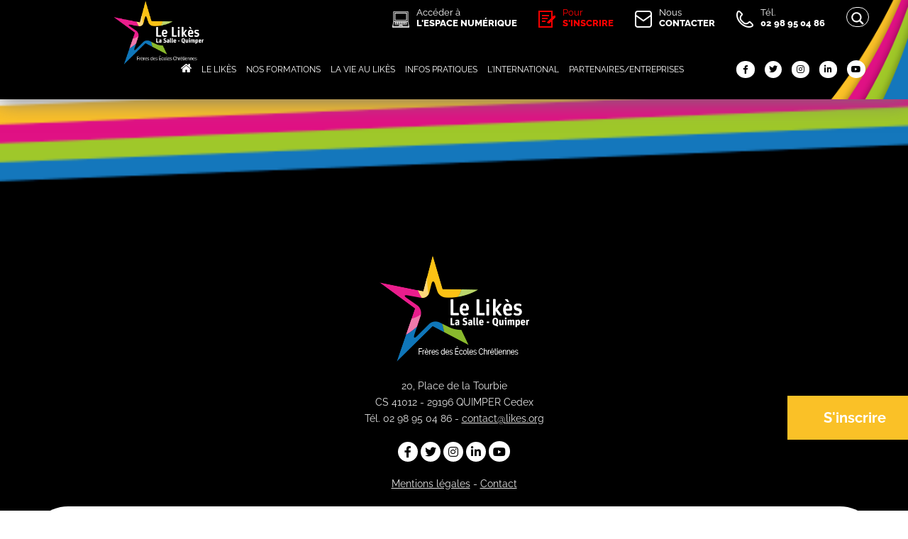

--- FILE ---
content_type: text/css
request_url: https://www.likes.org/wp-content/themes/likes/style.css?ver=1.0
body_size: 10173
content:
/* 
Theme Name: Likes
Theme URI: https://www.likes.org
Author: Christophe Le Bren
Description: Thème du Likès
Require at least: Wordpress.5.8.1
Version 1.0
 */
/* http://meyerweb.com/eric/tools/css/reset/ 
   v2.0 | 20110126
   License: none (public domain)
*/
/* RESET CSS BEGIN */
html,
body,
div,
span,
applet,
object,
iframe,
h1,
h2,
h3,
h4,
h5,
h6,
p,
blockquote,
pre,
a,
abbr,
acronym,
address,
big,
cite,
code,
del,
dfn,
em,
img,
ins,
kbd,
q,
s,
samp,
small,
strike,
strong,
sub,
sup,
tt,
var,
b,
u,
i,
center,
dl,
dt,
dd,
ol,
ul,
li,
fieldset,
form,
label,
legend,
table,
caption,
tbody,
tfoot,
thead,
tr,
th,
td,
article,
aside,
canvas,
details,
embed,
figure,
figcaption,
footer,
header,
hgroup,
menu,
nav,
output,
ruby,
section,
summary,
time,
mark,
audio,
video {
	margin: 0;
	padding: 0;
	border: 0;
	font-size: 100%;
	font: inherit;
	vertical-align: baseline;
}

/* HTML5 display-role reset for older browsers */
article,
aside,
details,
figcaption,
figure,
footer,
header,
hgroup,
menu,
nav,
section {
	display: block;
}

strong {
	font-family: 'raleway-bold';
}

body {
	line-height: 1;
}

ol,
ul {
	list-style: none;
}

blockquote,
q {
	quotes: none;
}

blockquote:before,
blockquote:after,
q:before,
q:after {
	content: '';
	content: none;
}

sup {
	vertical-align: super;

}

h1 sup {
	font-size: 20px;
}

h2 sup {
	font-size: 15px;
}

#nav-p sup {
	font-size: 10px;
}

table {
	border-collapse: collapse;
	border-spacing: 0;
}
#inscriptionsfixe {
	background: #fac127;
	color: #fff !important;
	padding: 20px 30px 20px 50px;
	text-decoration: none !important;
	font-size: 20px;
	font-family: 'raleway-bold';
	position: fixed;
	right:0;
	bottom: 100px;
	border: 1px solid #fac127;
	transition: all 0.3s;
	z-index: 1;
}
#inscriptionsfixe:hover {
	background: #fff;
	color: #fac127 !important;
}
article ul {
	font-family: 'raleway-regular';
}


/* RESET CSS END */
.cssinscription em {
	font-size: 13px;
}
.cssinscription p {
	margin-bottom: 5px
}
.password-form h4 {
	color: #000 !important;
}
button.passster-submit {
	background: #000 !important;
}
/* HELPER CLASSES BEGIN */
/* Page ARL */
/* Page ARL */
.page-id-2072 .ngg-galleryoverview {
	margin-top: 0 !important;
}
.container.arl h3 {
	text-align: center;
	font-family: 'raleway-bold';
	Font-size: 25px;
	margin-bottom: 40px;
}
.container.arl img {
	display: block;
	max-width: fit-content;
	margin-left: auto;
	margin-right: auto;
	margin-bottom: 40px
}
.container.arl p {
	font-family: 'raleway-regular';
}
.page-id-2072 .container h2 {
	text-align: center;
	margin-top: 30px;
	margin-bottom: 30px;
	font-family: 'raleway-regular';
	font-size: 20px;
}


.erasmus {
	font-family: 'raleway-regular';
}

.alignleft {
	float: left;
}

.alignright {
	float: right;
}

.margin-bottom-10 {
	margin-bottom: 10px;
}

.margin-bottom-20 {
	margin-bottom: 20px;
}

.margin-bottom-10 {
	margin-bottom: 30px;
}

.margin-bottom-10 {
	margin-bottom: 40px;
}

.marginright {
	margin-right: 60px;
}

strong,
b {
	font-weight: 700;
	font-family: 'raleway-bold';
}

em,
i {
	font-style: italic;
}

p,
ul li,
ol li {
	font-size: 16px;
	line-height: 23px;
	margin-bottom: 20px;
}

.center {
	text-align: center;
}

.margin-top20 {
	margin-top: 20px;
}

/* HELPER CLASSES END */


/* GENERAL RULES */
@font-face {
	font-family: "raleway-bold";
	src: url("https://www.likes.org/wp-content/themes/likes/fonts/Raleway/static/Raleway-Bold.ttf");
}

@font-face {
	font-family: "raleway-medium";
	src: url("https://www.likes.org/wp-content/themes/likes/fonts/Raleway/static/Raleway-Medium.ttf");
}

@font-face {
	font-family: "raleway-regular";
	src: url("https://www.likes.org/wp-content/themes/likes/fonts/Raleway/static/Raleway-Regular.ttf");
}

@font-face {
	font-family: "raleway-extrabold";
	src: url("https://www.likes.org/wp-content/themes/likes/fonts/Raleway/static/Raleway-ExtraBold.ttf");
}

@font-face {
	font-family: 'Daniel';
	font-style: normal;
	font-weight: normal;
	src: url('https://www.likes.org/wp-content/themes/likes/fonts/daniel-cufonfonts-webfont/daniel.woff') format('woff');
}

* {
	box-sizing: border-box;
}

.container {
	max-width: 1200px;
	width: 100%;
	margin: 0 auto;
}

a {
	text-decoration: none;
}

/* HEADER PORTAIL */

#hero {
	background-image: url('https://www.likes.org/wp-content/themes/likes/img/bg-header-likes.png');
	background-size: cover;
	box-shadow: 0px 0px 30px 2px #757474;
	height: 140px;
	width: 100%;
	position: fixed;
	top: 0;
	z-index: 999;
}

#logom {
	height: 135px;
}

/* 
.logo {
	text-align: center;
} */
.nav-v {
	display: block;
	justify-content: center;
}

nav li,
.nav-v li {
	display: inline;
}

.navbar {
	text-align: right;
}

.navbar li {
	margin-left: 5px;
	margin-right: 5px;
	padding: 10px 10px 0 10px;
}

.navbar li a:hover {
	filter: drop-shadow(0 0 3px #fff);
	transition: all 150ms linear;
}

.navbar li a {
	font-family: "raleway-regular";
	display: inline-block;
	font-size: 13px;
	color: #fff;
	line-height: 15px;
	vertical-align: bottom;
	text-align: left;
}

.navbar li img {
	margin-right: 10px;
	width: 24px;
	height: 24px;
	margin-top: auto;
	margin-bottom: auto;
}

.navbar li a span {
	vertical-align: super;
	font-family: 'raleway-extrabold';
}

.navbar .nav {
	display: flex;
	flex-direction: row;
	justify-content: flex-end;
}

#nav-p {
	margin-top: 20px;
	margin-right: 15px;
	text-align: right;
	padding-bottom: 20px;
}


#nav-p a {
	color: #fff;
	margin-left: 8px;
	margin-right: 8px;
	font-size: 14px;
	font-family: 'raleway-regular';
	width: fit-content;

}

#nav-p li span {
	color: #fff;
	float: left;
	margin-left: -20px;

}

.fa-facebook-f {
	padding: 6px 9px 6px 9px;
	margin: 0px;
	color: #000;
	background-color: #fff;
	border-radius: 60%;
	transition: 0.2s linear;
}

.fa-youtube {
	padding: 7px 6px 6px 6px;
	margin: 0px;
	color: #000;
	background-color: #fff;
	border-radius: 60%;
	transition: 0.2s linear;
}

.fa-twitter {
	padding: 6px;
	margin: 0px;
	color: #000;
	background-color: #fff;
	border-radius: 60%;
	transition: 0.2s linear;
}

.fa-instagram,
.fa-linkedin-in {
	padding: 6px 7px 6px 7px;
	margin: 0px;
	color: #000;
	background-color: #fff;
	border-radius: 60%;
	transition: 0.2s linear;

}

.fa-facebook-f:hover {
	background-color: #2873eb;
	color: #fff;
}

.fa-youtube:hover {
	background-color: #f50203;
	color: #fff;
}

.fa-twitter:hover {
	background-color: #37a9e8;
	color: #fff;
}

.fa-instagram:hover {
	background: radial-gradient(circle at 30% 107%, #fdf497 0%, #fdf497 5%, #fd5949 45%, #d6249f 60%, #285AEB 90%);
	color: #fff;
}

.fa-linkedin-in:hover {
	background-color: #226eaa;
	color: #fff;
}


/* AFFICHAGE DU SOUS MENU PRINCIPAL */


#secondary_nav_wrap ul a:hover {
	border-bottom: 1px solid #fff;
	padding-bottom: 10px;
	color: white;
	text-shadow: 1px 1px 5px white;
	-webkit-text-shadow: 1px 1px 5px white;
	-moz-text-shadow: 1px 1px 5px white;
	-o-text-shadow: 1px 1px 5px white;
	-ms-text-shadow: 1px 1px 5px white;
	-webkit-transition: all 150ms linear;
	-moz-transition: all 150ms linear;
	-ms-transition: all 150ms linear;
	-o-transition: all 150ms linear;
	transition: all 150ms linear;
}

#secondary_nav_wrap ul li {
	position: relative;
	text-align: left;
}


#secondary_nav_wrap ul ul {
	display: none;
	position: absolute;
	top: 100%;
	left: 0;
}

#secondary_nav_wrap ul ul li {
	float: none;
	display: block;
	height: max-content;
	width: max-content;
	margin-top: 5px;
	margin-bottom: 5px;
	width: 100%;
	transition: all 0.3s;
	height: 40px;
	display: flex;
	flex-direction: column;
	justify-content: center;
}

#secondary_nav_wrap ul ul ul {
	top: -22px;
	left: 100%
}

#secondary_nav_wrap ul ul ul {
	margin-top: 0 !important;
}

#secondary_nav_wrap ul .sub:hover>ul {
	margin-top: 10px;
	padding: 15px;
	display: flex;
	flex-direction: column;
	z-index: 2;
	background: #000;
	width: 250px;
}


#secondary_nav_wrap a:hover {
	color: white;
	-webkit-transition: all 100ms linear;
	-moz-transition: all 100ms linear;
	-ms-transition: all 100ms linear;
	-o-transition: all 100ms linear;
	transition: all 100ms linear;
}


/* FIN HEADER PORTAIL */

/* POPUP */
#imgpopup-po {
	display: none;
}
.pum-theme-1220, .pum-theme-theme-par-defaut {
    background-color: rgb(255 255 255 / 50%) !important;
}
.pum-theme-1220 .pum-content + .pum-close, .pum-theme-theme-par-defaut .pum-content + .pum-close {
	font-family: 'raleway-regular' !important;
}
.pum-theme-1220 .pum-container, .pum-theme-theme-par-defaut .pum-container {
	padding: 0 !important;
}
.bLKnMG.bLKnMG.bLKnMG {
	display: none !important;
}
#pum-1300 {
	background-color: rgba(255, 255, 255, 0.0) !important;
}

#pum-1300 * {
	font-family: 'raleway-regular' !important;
}

#pum-1556 button {
	font-family: 'raleway-regular' !important;
}

#popmake-1556 {
	background: #000;
}

#popmake-1300 {
	top: 150px !important;
	padding: 0px !important;
	width: 49% !important;
	left: 50% !important;
	margin-left: -26% !important;

}

#pum-1556 {
	background-color: rgba(255, 255, 255, 0.5) !important;
}

#popmake-1556 {
	margin-top: 40px;
	width: 950px !important;
	position: relative;
	height: 466px;
}

#popmake-1556 img {
	margin-top: -18px;
	margin-left: -20px;
}

#popmake-1556 .popmake-content {
	margin-top: -20px;
}

#popmake-1300 img {
	width: 100% !important;
}

#popmake-1246 {
	top: 200px !important;
	right: 20px !important;
	left: unset !important;
	font-family: 'raleway-regular' !important;
}

#pum-1556 p,
#pum-1556 a {
	font-family: 'raleway-bold' !important;
	color: #fff;
}

#pum-1556 p {
	font-size: 23px;
	line-height: 30px;
	padding-left: 2px;
	padding-right: 2px;
}

.stagelp {
	color: #d6337c;
	font-family: 'raleway-bold' !important;
}

.stagelegt {
	color: #95bb32;
	font-family: 'raleway-bold' !important;
}

#popmake-1246 img {
	width: 100%;
}

/* SECTION LIEN VERS SITES */
h1.sitetitle {
	font-family: 'raleway-bold';
    font-size: 40px;
    margin-bottom: 30px;
    color: #434343;
}

#sites {
	text-align: center;
	margin-top: 190px;
	border-bottom: 1px solid #D5D5D3;
}
.page-id-16 #sites {
	margin-top: 240px;
}

.sites-un,
.sites-deux {
	margin-bottom: 25px;
	display: inline-flex;
}

#sites img,
.sites-c img {
	transition: transform .2s ease-in-out;
	border-top-right-radius: 27px;
}

#sites img:hover,
.sites-c img:hover {
	-ms-transform: scale(1.2);
	/* IE 9 */
	-webkit-transform: scale(1.2);
	/* Safari 3-8 */
	transform: scale(1.2);
}

.sites-deux {
	margin-bottom: 30px;
}

.sites-c {
	margin-left: 8px;
	margin-right: 8px;
	position: relative;
	overflow: hidden;
	border-top-right-radius: 27px;
}

.text-img {
	z-index: 1;
	font-family: 'raleway-bold';
	position: absolute;
	top: 30%;
	width: 90%;
	text-align: right;
}

.text-img h2 {
	color: #fff;
	font-size: 25px;
	line-height: 30px;
	text-shadow: 0px 0px 8px #000000;
}

.text-img h2 span {
	font-size: 20px;
}

/* FIN SECTION LIEN VERS SITES */

/* SECTION VOUS ETES ? */
#vsetes {
	margin-top: 45px;
	text-align: center;
	margin-bottom: 145px;
}

#vsetes h2 {
	font-family: 'raleway-regular';
	font-size: 35px;
	margin-bottom: 20px;
}

#vsetes button {
	text-align: center;
	font-family: 'raleway-bold';
	width: 163px;
	height: 163px;
	vertical-align: middle;
	border: 1px solid black;
	background-color: #ddd;
	background-image: linear-gradient(#E5E5E5, #CFCFCF);
	margin-top: 20px;
}

#vsetes button img,
#vsetes button span,
.vsetes-displayn a {
	transition: 0.2s linear;
}

#vsetes button:hover {
	cursor: pointer;
}

#vsetes button:hover>img {
	filter: brightness(0) saturate(100%) invert(70%) sepia(59%) saturate(521%) hue-rotate(30deg) brightness(93%) contrast(92%);
}

#vsetes button:hover>span,
.vsetes-displayn a:hover {
	color: #9fc72b;
}

.nav-v li {
	margin-left: 15px;
	margin-right: 15px;
}

.nav-v a {
	color: #000;
}

.nav-v img {
	height: 80px;
	margin-bottom: 20px;
}

.nav-v span {
	vertical-align: -webkit-baseline-middle;
	font-size: 19px;
}

.vsetes-displayn {
	margin-top: 35px;
}

.fleche {
	height: 32px;
	cursor: pointer;
	position: relative;
	top: 60px;
}

.fleche button {
	width: 40px !important;
	height: 40px !important;
}

#flechev,
#flechepa,
#flecheel,
#flechepers,
#flecheprof {
	display: none;
}

.vsetes-displayn li {
	margin-top: auto;
	margin-bottom: auto;
	padding: 5px;
	vertical-align: middle;
	border: 1px solid black;
	background-color: #ddd;
	background-image: linear-gradient(#E5E5E5, #CFCFCF);
	font-family: 'raleway-regular';
	font-size: 13px;
}

#displayvisi,
#displayparent,
#displayeleve,
#displaypers,
#displayprof {
	display: none;
}

/* FIN SECTION VOUS ETES ? */

/* SECTION BIENVENUE */
#welcome {
	background: #FEEDC8;
	transform: rotate(-1deg);
	-webkit-transform: rotate(-1deg);
	-moz-transform: rotate(-1deg);
	padding-top: 45px;
	padding-bottom: 45px;
}

#welcome .container {
	transform: rotate(1deg);
	-webkit-transform: rotate(1deg);
	-moz-transform: rotate(1deg);
}

#welcome h2 {
	text-align: center;
	margin-bottom: 45px;
	font-family: 'raleway-bold';
	font-size: 35px;
}

.paragraphes {
	display: flex;
	flex-direction: row;
}

#welcome p {
	text-align: justify;
	margin-left: 15px;
	margin-right: 15px;
	font-family: 'raleway-regular';
}

/* FIN SECTION BIENVENUE */

/* SECTION LES ACTU */
#actus {
	margin-top: 45px;
	margin-bottom: 45px;
}

#post {
	margin-top: 170px;
	margin-bottom: 45px;
}

#post figure {
	text-align: center;
}

#post p {
	font-family: 'raleway-regular';
	text-align: justify;
}

#actus h2 {
	text-align: center;
	font-size: 45px;
	font-family: 'raleway-extrabold';
	color: #434343;
	margin-bottom: 50px;
}

#actus span,
#post span {
	font-family: 'raleway-regular';
	color: #808080;
}

#actus .readmore,
#post .readmore {
	float: right;
	width: 25px;
	height: 25px;
	border: none;
	font-weight: 900;
	color: #fff;
	border-radius: 100%;
	padding: 3px;
	text-align: center;
	font-size: 15px;
}

.actusbloc {
	display: grid;
	grid-template-columns: 1fr 1fr 1fr 1fr;
	gap: 10px 10px;
	text-align: center;
}

.actusbloc h3,
.netsposts-post-titles-only {
	font-family: 'raleway-bold' !important;
	font-size: 18px !important;
	text-align: left !important;
}

.actusbloc h4,
.netsposts-source span,
.netsposts-source span a {
	text-align: center;
	font-family: 'raleway-bold' !important;
	font-size: 14px !important;
	color: #fff !important;
	line-height: 30px !important;
	margin-bottom: 10px !important;
}

.actusbloc h4 a {
	color: #fff;
	cursor: default;
	pointer-events: none;
}


.actuscollege,
.actuslgt,
.actuslp,
.actuscenssup,
.actualites {
	background-color: #f6f6f6;
	padding: 20px 15px 10px 15px;
}

.titre-actus {
	margin-top: 150px !important;
}

.actusbloc p,
.netsposts-excerpt {
	text-align: justify !important;
	font-family: 'raleway-regular' !important;
	font-size: 14px !important;
	line-height: 23px !important;
}

.actuimg {
	width: -webkit-fill-available;
	width: moz-available;
}

.liseret {
	float: right;
	margin-bottom: 3px;
}

.nlposts-ulist-thumbnail-litem {
	background-color: #f6f6f6;
	height: 370px;
	width: 1200px;
	padding-top: 10px;
}

#actus .nlposts-ulist-thumbnail-litem h3 {
	width: 48%;
	margin-left: auto;
	text-align: center !important;
	font-family: 'raleway-bold' !important;
	font-size: 18px !important;
	color: #fff !important;
	background-color: #434343;
	padding-top: 3px;
	padding-bottom: 3px;
	margin-right: 10px;
}

.nlposts-ulist-thumbnail-litem a img {
	margin-top: -29px;
	margin-left: 10px;
	width: 48%;
	height: 324px;
	object-fit: cover;
}

.nlposts-ulist-thumbnail-litem h4 {
	margin-left: 10px;
	font-family: 'raleway-regular';
}

.nlposts-ulist-thumbnail-litem h4 a {
	color: #000;
	cursor: default;
	pointer-events: none;

}

.nlposts-ulist-thumbnail-litem .thumbnail .nlposts-ulist-title .nlposts-ulist-excerpt {
	width: 48%;
	margin-left: auto !important;
	margin-top: -300px !important;
	text-align: justify;
	font-family: 'raleway-regular' !important;
	margin-right: 10px !important;
}

.actuscollege .netsposts-h4 {
	background-color: #2677bc;
}

.actuscollege h3,
.netsposts-post-titles-only {
	color: #2677bc !important;
}

.actuslgt h4 {
	background-color: #9fc82b;
}

.actuslgt h3 {
	color: #9fc82b;
}

.actuslp h4 {
	background-color: #e01184;
}

.actuslp h3 {
	color: #e01184;
}

.actuscenssup h4 {
	background-color: #fac127;
}

.actuscenssup h3 {
	color: #fac127;
}

.actuslgt .readmore {
	background: #9fc82b;
}

.actuslp .readmore {
	background: #e01184;
}

.actuscenssup .readmore {
	background: #fac127;
}

/* NLPOSTS */


.nlposts-olist-title img {
	width: -webkit-fill-available;
	width: -moz-available;
	height: auto;
}

.nlposts-olist-meta {
	font-family: 'raleway-bold' !important;
	font-size: 14px !important;
	color: #fff !important;
	line-height: 30px !important;
	margin-bottom: 10px !important;
	font-style: inherit !important;
}

.nlposts-siteid-7 .nlposts-olist-meta {
	background-color: #2677bc;
	margin-top: 3px;
}

.nlposts-siteid-14 .nlposts-olist-meta {
	background-color: #fbc022;
	margin-top: 3px;
}

.nlposts-siteid-15 .nlposts-olist-meta,
.nlposts-siteid-20 .nlposts-olist-meta {
	background-color: #df1d83;
	margin-top: 3px;
}

.nlposts-siteid-16 .nlposts-olist-meta {
	background-color: #9bc227;
	margin-top: 3px;
}

.nlposts-siteid-7 .nlposts-olist-excerpt a {
	background: #2677bc;
	border: 1px solid #2677bc !important;
}

.nlposts-siteid-14 .nlposts-olist-excerpt a {
	background: #fbc022;
	border: 1px solid #fbc022 !important;
}

.nlposts-siteid-15 .nlposts-olist-excerpt a,
.nlposts-siteid-20 .nlposts-olist-excerpt a {
	background: #df1d83;
	border: 1px solid #df1d83 !important;
}

.nlposts-siteid-16 .nlposts-olist-excerpt a {
	background: #9bc227;
	border: 1px solid #9bc227 !important;
}

.nlposts-siteid-7 .nlposts-olist-excerpt a:hover {
	color: #2677bc;
}

.nlposts-siteid-14 .nlposts-olist-excerpt a:hover {
	color: #fbc022;
}

.nlposts-siteid-15 .nlposts-olist-excerpt a:hover,
.nlposts-siteid-20 .nlposts-olist-excerpt a:hover {
	color: #df1d83;

}

.nlposts-siteid-16 .nlposts-olist-excerpt a:hover {
	color: #9bc227;
}

.nlposts-olist-container .nav li li {
	height: 100%;
}

.nlposts-olist-container .thumbnails {
	height: 100%;
}

.nlposts-olist-container .nav li {
	margin-top: 9px;
	text-align: justify !important;
	font-family: 'raleway-regular' !important;
	font-size: 14px !important;
	line-height: 23px !important;
}

.nlposts-olist-excerpt a,
.nlposts-ulist-thumbnail-litem .thumbnail .nlposts-ulist-title .nlposts-ulist-excerpt a:nth-last-child(1) {
	float: right;
	margin-top: 30px;
	color: #fff;
	font-size: 27px;
	width: 25px;
	text-align: center;
	border-radius: 68%;
	background-color: #434343;
	border: 1px solid #434343;
	transition: All 0.3s;
}

.nlposts-olist-excerpt a:hover,
.nlposts-ulist-thumbnail-litem .thumbnail .nlposts-ulist-title .nlposts-ulist-excerpt a:nth-last-child(1):hover {
	color: #434343;
	background-color: #fff;
}

.nlposts-siteid-7 h3 {
	background-image: url(https://www.likes.org/wp-content/themes/likes/img/liseret-actu-college.png);
	background-repeat: no-repeat;
	background-position-x: right;
	background-position-y: bottom;
	margin-bottom: 5px;
	padding-bottom: 15px;
	text-align: justify !important;
}

.nlposts-siteid-14 h3 {
	background-image: url(https://www.likes.org/wp-content/themes/likes/img/liseret-actu-ens-sup.png);
	background-repeat: no-repeat;
	background-position-x: right;
	background-position-y: bottom;
	margin-bottom: 5px;
	padding-bottom: 15px;
	text-align: justify !important;
}

.nlposts-siteid-15 h3,
.nlposts-siteid-20 h3 {
	background-image: url(https://www.likes.org/wp-content/themes/likes/img/liseret-actu-lp.png);
	background-repeat: no-repeat;
	background-position-x: right;
	background-position-y: bottom;
	margin-bottom: 5px;
	padding-bottom: 15px;
	text-align: justify !important;
}

.nlposts-siteid-16 h3 {
	background-image: url(https://www.likes.org/wp-content/themes/likes/img/liseret-actu-lgt.png);
	background-repeat: no-repeat;
	background-position-x: right;
	background-position-y: bottom;
	margin-bottom: 5px;
	padding-bottom: 15px;
	text-align: justify !important;
}

.actusbloc .nlposts-container img,
.nlposts-olist-title img {
	height: 260px !important;
	object-fit: cover;
}

.boutonactus {
	text-align: center;
	margin-top: 50px;
}

.boutonactus a,
#stagiaire button {
	color: #fff;
	background-color: #434343;
	border: 1px solid #434343;
	padding: 13px;
	font-family: 'raleway-regular';
	transition: all 0.3s;
	border-radius: unset !important;
}

.boutonactus a:hover,
#stagiaire button:hover {
	color: #434343;
	background-color: #fff;
}

/* FIN SECTION LES ACTU */

/* AGENDA */
.tribe-common--breakpoint-medium.tribe-events .tribe-events-l-container {
	margin-top: 100px;
}

.tribe-events-before-html {
	TEXT-ALIGN: center;
	font-family: 'raleway-bold';
	margin-bottom: 40px !important;
}

.tribe-events-before-html p {
	font-size: 35px;
}

.tribe-events .tribe-events-c-search__button {
	background-color: #000 !important;
	border: 1px solid #000 !important;
}


.tribe-events .tribe-events-c-search__button:hover {
	color: #000 !important;
	background-color: #fff !important;
}

.tribe-common .tribe-common-c-btn-border,
.tribe-common a.tribe-common-c-btn-border {
	border: 1px solid #000 !important;
	color: #000 !important;
}

.tribe-common .tribe-common-c-btn-border:hover,
.tribe-common a.tribe-common-c-btn-border:hover {
	color: #fff !important;
	background-color: #000 !important;
}



/* SINGLE POST */
.actu-single {
	background-color: #f6f6f6;
	padding: 20px 15px 10px 15px;
}

.actu-single h1 {
	text-transform: uppercase;
	text-align: center;
	font-family: 'raleway-bold';
	font-size: 20px;
	color: #fff;
	background-color: #434343;
	padding-top: 3px;
	padding-bottom: 3px;
	margin-bottom: 20px;
}

#post h2 {
	font-family: 'raleway-bold';
	margin-bottom: 20px;
	font-size: 18px;
}

.date {
	font-family: 'raleway-regular';
	text-align: right;
}

#post a {
	text-decoration: underline;
	color: #2677bc;
}

/* PAGE ACTUALITES */
#archives .nlposts-siteid-1 h3 {
	font-family: 'raleway-bold' !important;
	font-size: 18px !important;
	text-align: left !important;
	color: #434343 !important;
	background-position-y: bottom;
	margin-bottom: 5px;
}

#archives .nlposts-siteid-14 h3 {
	font-family: 'raleway-bold' !important;
	font-size: 18px !important;
	text-align: left !important;
	color: #fbc022 !important;
}

#archives .nlposts-siteid-15 h3,
#archives .nlposts-siteid-20 h3 {
	font-family: 'raleway-bold' !important;
	font-size: 18px !important;
	text-align: left !important;
	color: #df1d83 !important;
}

#archives .nlposts-siteid-16 h3 {
	font-family: 'raleway-bold' !important;
	font-size: 18px !important;
	text-align: justify !important;
	color: #a0c828 !important;
}

#archives .nlposts-siteid-1 .nlposts-olist-meta {
	background-color: #434343;
	margin-top: 3px;
}

#archives .nlposts-olist-thumbnail-litem {
	background-color: #f6f6f6;
	padding: 20px 15px 10px 15px;
	width: 100%;
}

#archives .nlposts-wrapper li {
	margin-left: 10px;
	margin-right: 10px;
}

#archives .nlposts-olist-meta {
	text-align: center;
}

#archives .nlposts-olist-meta a {
	color: #FFF;
	cursor: default;
	pointer-events: none;
}

#archives .nlposts-siteid-7 h3 {
	font-family: 'raleway-bold' !important;
	font-size: 18px !important;
	text-align: left !important;
	color: #2677bc !important;
	background-position-y: bottom;
	margin-bottom: 5px;
}

#archives ol {
	display: block;
}

#archives ol>li {
	width: 31%;
	display: inline-block;
	vertical-align: top;
}

.actualites ul {
	display: inline-block;
}

#page-actus {
	margin-top: 140px;
}

/* PAGE ACCUEILLIR UN STAGIAIRE */
#stagiaire {
	font-family: 'raleway-regular';
}

/* SECTION FOOTER */
#footer {
	background-image: url('https://www.likes.org/wp-content/themes/likes/img/bg-footer-likes.png');
	background-size: cover;
	text-align: center;
}

#footer p {
	font-family: 'raleway-regular';
	font-size: 14px;
	color: #e5e5e5;
	margin-top: 20px;
}

#footer a {
	margin-top: 25px;
	text-decoration: underline;
	color: #e5e5e5;
}

/* .footerlogo {
	padding-left: 201px;
} */

/* .logos {
	float: right;
	padding-top: 57px;
} */
.partenaires {
	background-color: #fff;
	display: flex;
	flex-direction: row;
	justify-content: space-around;
	padding: 0 15px 0 15px;
	border-top-left-radius: 56px;
	border-top-right-radius: 56px;
	margin-top: 10px;
	position: relative;
	height: auto;
	width: fit-content;
}

#ec29 img,
#campus img {
	border-radius: 29px;
}

#footer .container {
	padding-top: 120px;
	display: flex;
	flex-direction: column;
	justify-content: center;
}

#qualicee {
	height: 38px;
	margin-top: 14px;
}

.partenaires div {
	display: flex;
	flex-direction: row;
	justify-content: space-around;
}

.partenaires a img {
	height: 70px;
	transition: 0.2s linear;
	margin-right: 12px;
	margin-left: 12px;
}

.partenaires a:hover>img {
	transform: scale(1.2);
}

#divm {
	max-width: fit-content;
	top: 3px;
	left: 150px;
	position: absolute;
}



.mentions {
	margin-bottom: 0;
	/* padding-right: 210px; */
	padding-bottom: 10px;
}


.fixNavigation {
	z-index: 9999;
	height: 50px;
	position: fixed;
	top: 0;
	/* Mise en forme */
	width: 900px;
	/* <-- Largeur de votre site */
}

/* RESPONSIVE MENU */

.toggle {
	color: #fff;
	display: none;
	cursor: pointer;
}

#nav-haut {
	display: none;
}

/* PAGES D'ACTUALITÉS */
.wp-block-latest-posts__list li {
	font-family: 'raleway-regular';
	height: auto;
	min-height: 100%;
	overflow: auto;
	background-color: #f6f6f6;
	padding: 15px;
	text-align: justify;
}


/* PAGE CONTACT */
.contact {
	margin-top: 150px;
}

.contact h1 {
	text-align: left;
	margin-top: 45px;
	padding-bottom: 45px;
	font-family: 'raleway-bold';
	font-size: 35px;
	border-bottom: 1px solid #757474;
}

.contact h2 {
	text-align: left;
	margin-top: 45px;
	margin-bottom: 25px;
	font-family: 'raleway-regular';
	font-size: 30px;
}

.coord-form {
	display: flex;
	flex-direction: row;
}

.coord {
	width: 50%;
	margin-right: 20px;
}

.coord h3,
.form h3 {
	text-align: left;
	font-family: 'raleway-bold';
	margin-bottom: 20px;
	font-size: 20px;
}

.coord p {
	font-family: 'raleway-regular';
	color: #757474;
}

.tel {
	margin-bottom: 25px;
}

.form {
	width: 50%;
	margin-left: 20px;
}

#wpforms-widget-2 {
	font-family: 'raleway-regular';
}

#wpforms-widget-2 input {
	border-radius: 5px;
}

.wpforms-submit-container {
	text-align: center;
}

.wpforms-submit-container button {
	border-radius: 30px !important;
}

#map {
	height: 500px;
	margin-top: 20px;
}

div.wpforms-container-full .wpforms-form input:focus {
	box-shadow: 0px 0 0 0.2rem rgb(35 36 37 / 25%) !important;
}

#wpforms-111-field_5-container,
#wpforms-111-field_6-container {
	display: inline-block;
}


#wpforms-111-field_5-container {
	width: 124.5px;
	margin-right: 20px;
}


#wpforms-111-field_6-container {
	width: 200px;
}

#wpforms-111-field_6-container input,
#wpforms-111-field_5-container input {
	max-width: fit-content;
}

/* FORMULAIRE ENTREPRISES */
.grecaptcha-badge {
	bottom: 72px !important;
}

.wpcf7-checkbox {
	display: flex;
	flex-direction: column;
}

.wpcf7-checkbox span label {
	display: flex;
	flex-direction: row;
	justify-content: start;
}

.wpcf7-checkbox span label span {
	margin-top: auto;
	margin-bottom: auto;
}

.wpcf7-checkbox span label input {
	height: 30px !important;
	width: auto !important;
	margin-right: 20px;
	margin-top: auto;
	margin-bottom: auto;
}



#wpcf7-f157-o1 label {
	font-family: 'raleway-regular';
}

#wpcf7-f157-o1 input {
	background-color: #fff;
	box-sizing: border-box;
	color: #333;
	-webkit-box-sizing: border-box;
	-moz-box-sizing: border-box;
	display: block;
	float: none;
	font-size: 16px;
	border: 1px solid #ccc;
	padding: 6px 10px;
	height: 38px;
	width: 100%;
	line-height: 1.3;
	border-radius: 5px;
}

#wpcf7-f157-o1 textarea {
	background-color: #fff;
	box-sizing: border-box;
	border-radius: 2px;
	color: #333;
	-webkit-box-sizing: border-box;
	-moz-box-sizing: border-box;
	display: block;
	float: none;
	font-size: 16px;
	border: 1px solid #ccc;
	padding: 6px 10px;
	width: 100%;
	line-height: 1.3;
	height: 120px;
}

#wpcf7-f157-o1 input:focus,
#wpcf7-f157-o1 textarea:focus {
	border: 1px solid #999;
	box-shadow: 0px 0 0 0.2rem rgb(35 36 37 / 25%) !important;
}

#wpcf7-f157-o1 input:focus-visible,
#wpcf7-f157-o1 textarea:focus-visible {
	outline-color: unset;
	outline-width: 0px;
}
.tablepress>:where(thead,tfoot)>*>th,
.tablepress>:where(tbody)>.even>*, 
.tablepress>:where(tbody)>.odd>* {
	color: #fff !important;
}
#tablepress-1 {
	border: 1px solid #ffffff;
	background-color: #FFf;
	width: 100%;
	text-align: left;
	border-collapse: collapse;
}

#tablepress-1 tbody tr {
	height: 30px;
}

#tablepress-1 tbody td,
#tablepress-1 thead th {
	font-size: 14px;
	font-family: 'raleway-regular';
	vertical-align: middle;
	border-bottom: 1px solid #AAAAAA;
	padding: 3px 2px;
	background-color: #fff;
	font-weight: unset !important;
	color: #000 !important;
}

#tablepress-1 .column-2 {
	width: 100px;
}

#tablepress-1 .column-3 {
	text-align: right;
}

#tablepress-1 caption {
	margin-top: 20px !important;
}

#tablepress-1 caption a {
	color: #000;
}

table.blueTable {
	border: 1px solid #ffffff;
	background-color: #FFf;
	width: 100%;
	text-align: left;
	border-collapse: collapse;
}

table.blueTable td,
table.blueTable th {
	border-bottom: 1px solid #AAAAAA;
	padding: 3px 2px;
}

table.blueTable tbody tr {
	height: 30px;
}

.td-col-1 {
	width: 280px;
}

.td-col-3 {
	text-align: right;
}

table.blueTable tbody td {
	font-size: 14px;
	font-family: 'raleway-regular';
	vertical-align: middle;
}

/* table.blueTable tr:nth-child(even) {
	background: #000;
	color: #fff;
} */

table.blueTable thead {
	background: #1C6EA4;
	background: -moz-linear-gradient(top, #5592bb 0%, #327cad 66%, #1C6EA4 100%);
	background: -webkit-linear-gradient(top, #5592bb 0%, #327cad 66%, #1C6EA4 100%);
	background: linear-gradient(to bottom, #5592bb 0%, #327cad 66%, #1C6EA4 100%);
	border-bottom: 2px solid #444444;
}

table.blueTable thead th {
	font-size: 15px;
	font-weight: bold;
	color: #FFFFFF;
	border-left: 2px solid #D0E4F5;
}

table.blueTable thead th:first-child {
	border-left: none;
}

table.blueTable tfoot {
	font-size: 14px;
	font-weight: bold;
	color: #FFFFFF;
	background: #D0E4F5;
	background: -moz-linear-gradient(top, #dcebf7 0%, #d4e6f6 66%, #D0E4F5 100%);
	background: -webkit-linear-gradient(top, #dcebf7 0%, #d4e6f6 66%, #D0E4F5 100%);
	background: linear-gradient(to bottom, #dcebf7 0%, #d4e6f6 66%, #D0E4F5 100%);
	border-top: 2px solid #444444;
}

table.blueTable tfoot td {
	font-size: 14px;
}

table.blueTable tfoot .links {
	text-align: right;
}

table.blueTable tfoot .links a {
	display: inline-block;
	background: #1C6EA4;
	color: #FFFFFF;
	padding: 2px 8px;
	border-radius: 5px;
}

/* PAGE HISTOIRE */
#welcome-likes {
	margin-top: 190px;
}

#welcome-likes h1 {
	margin-top: 40px;
	margin-bottom: 45px;
	font-family: 'raleway-bold';
	font-size: 35px;
	text-align: center;
}

.histoire {
	text-align: justify;
	font-family: 'raleway-regular';
	margin-top: 20px;
	display: flex;
	flex-direction: row;
	background-color: #f6f6f6;
}

.histoire-colg,
.histoire-cold {
	padding: 25px;
	width: 50%;
}

.histoire-colg li,
.histoire-cold li {
	list-style-type: square;
	/* list-style-position: inside; */
}

#actus-histoire>.container>div>aside>.nlposts-container>.nav-stacked>.nlposts-ulist-litem>.nlposts-ulist-title>h3:nth-child(1) {
	display: none;

}

#actus-histoire .nlposts-ulist-thumbnail-litem {
	height: 170px !important;
}

#actus-histoire .nlposts-ulist-thumbnail-litem h3 {
	width: auto !important;
	margin-left: 10px;
	margin-right: 10px;
}

#actus-histoire .nlposts-ulist-thumbnail-litem a img {
	margin-left: 10px;
	margin-top: 10px;
	width: 100px;
	height: 100px;
	object-fit: cover;
}

#actus-histoire .nlposts-ulist-thumbnail-litem .thumbnail .nlposts-ulist-title .nlposts-ulist-excerpt {
	width: auto !important;
	margin-left: 120px !important;
	margin-top: -100px !important;
	text-align: justify;
	font-family: 'raleway-regular' !important;
	margin-right: 10px !important;
}

.next,
.prev,
.page-numbers {
	color: #434343;
}

/* RECHERCHE */

#ajaxsearchprores1_1 {
	left: 0 !important;
	top: 130px !important;
	padding: 10px 30px !important;
	width: 100% !important
}
#ajaxsearchprores1_1 .results {
	padding: 10px 40px;
    height: 600px !important;
    max-width: 1200px;
    margin: auto;
}
.asp_results_top {
	font-family: 'raleway-regular';
}
.resdrg {
	    display: grid;
    grid-template-columns: 1fr 1fr 1fr 1fr;
    grid-template-rows: 1fr 1fr;
    gap: 20px 20px;
    grid-template-areas:
        ". . . ."
        ". . . .";
}
#ajaxsearchprores1_1 .results .item {
	width: 250px;
	margin-left: 20px;
	margin-right: 20px !important;
}
#ajaxsearchprores1_1.vertical .results .item .asp_image {
	width: 100% !important;
    height: 180px !important;
}
#ajaxsearchprores1_1.vertical .results h3,
#ajaxsearchprores1_1.vertical .results .asp_res_text {
	text-align: justify;
	font-family: 'raleway-regular';
}

/* RESULTATS DE RECHERCHE */
#ajaxsearchpro1_1,
.probox,
.promagnifier,
.proclose,
#ajaxsearchpro1_1 .probox .proinput input.orig,
#ajaxsearchpro1_1 input {
	height: 28px !important;
}
form>input.autocomplete {
	margin-top: -28px !important;
}
#ajaxsearchpro1_1 input {
	font-size: 16px !important;
}
.promagnifier .innericon,
.proloading {
	height: 28px !important;
	width: 28px !important
}
.results .item .asp_content h3, #ajaxsearchprores1_1 .results .item .asp_content h3 a {
	color: #000 !important;
}
#ajaxsearchprores1_1 {
	border: none !important;
}
.search-results,
.global-search {
	margin-top: 140px;
	font-family: 'raleway-regular';
}
#ajaxsearchprores1_1.vertical {
	border: none !important;
}
.results .item .asp_content h3 {
	color: #000 !important;
}

#ms-global-search-2 {
	position: absolute;
	right: 10%;
	top: 40px;
	display: none;
	transition: all 0.3s;
}

#ms-global-search-2 .ms-global-search_vbox {
	opacity: 1;
	z-index: 99;
	right: 114px;
}

#ms-global-search-2 input:nth-child(2) {
	right: 30px;
	z-index: 99;
	opacity: 1;
}

#ms-global-search-2 form div span {
	font-family: 'raleway-regular';
	font-size: 12px;
	background-color: #fff;
	border-radius: 15px;
	padding: 4px 8px;
}

#ms-global-search-2 form div span:hover {
	cursor: pointer;
}

.globalsearch_title {
	font-family: 'raleway-bold';
}

.globalsearch_title a {
	color: #2677bc;
}

.globalblog_title,
.ms-global-search_term {
	font-family: 'raleway-bold';
	text-decoration: none !important;
}

/* PAGE ESPACE NUMÉRIQUE */
.blocs-en {
	display: flex;
	flex-direction: column;
}

.blocs-en section:nth-child(2) {
	justify-content: center;
}

.blocs-en section:nth-child(2) div {
	margin-left: 20px;
	margin-right: 20px;
}

.blocs-en .espace-num:nth-child(2) {
	margin-top: 0px;
}

.espace-num {
	margin-top: 60px;
	margin-bottom: 60px;
	display: flex;
	flex-direction: row;
	justify-content: space-between;

}

.espace-num div a:nth-child(2) {
	color: #000;
	margin-top: 10px;
	margin-bottom: 10px;
}

.espace-num div {
	height: 225px;
	width: 216px;
	display: flex;
	flex-direction: column;
	text-align: center;
	font-family: 'raleway-regular';
	box-shadow: 2px 2px 10px 2px #000000;
	transition: all 0.3s;
}

.espace-num div:hover {
	box-shadow: none;
	border: 1px solid #f6f6f6;
}

.espace-num div a img {
	width: -webkit-fill-available;
	width: -moz-available;
	height: 160px;
	max-width: 100%;
}

/* PAGE ETABLISSEMENT */
.intro-etablissement {
	font-family: 'raleway-regular';
	margin-top: 30px;
	background-color: #f6f6f6;
	padding: 15px;
	margin-bottom: 30px;
	text-align: justify;
}

/* PAGE LIVRET FORMATION */
.livret {
	max-width: 1200px;
	width: 100%;
	margin: 0 auto;
	margin-top: 240px;
}

#flowpaper-logo-bottom {
	display: none !important;
}

/* PAGE INTERNAT */
.internat {
	margin-top: 60px;
	font-family: 'raleway-regular';
}

.internat p {
	text-align: justify;
}

.internat iframe {
	width: 100%;
	margin-top: 50px;
	margin-bottom: 50px;
}

.internat h3,
.internat h2 {
	margin-bottom: 15px;
}

.internat h3 strong,
.internat h2 strong {
	font-size: 25px;
}

.internat ul li {
	list-style-type: square;
	list-style-position: inside;
}

.internat img {
	display: block;
	margin-left: auto;
	margin-right: auto;
}

.internat p a,
.internat ul li a {
	color: #2576b9;
	text-decoration: underline;
}

/* PAGE VIE SCOLAIRE */
.viesco {
	margin-top: 60px;
	font-family: 'raleway-regular';
}

.viesco h2,
.viesco h3 {
	font-family: 'raleway-bold';
	margin-bottom: 10px;
}

.viesco-content {
	margin-top: 20px;
	margin-bottom: 20px;
	background-color: #f6f6f6;
	padding: 20px;
}

.viesco-content a {
	color: #2576b9;
	text-decoration: underline;
}

.viesco-content li {
	list-style-type: square;
	list-style-position: inside;
}

/* PAGE RESTAURATION */
#welcome-likes iframe {
	width: 100%;
}

#menus {
	scroll-margin-top: 50vh;
	text-align: center;
	margin-bottom: 40px;
}

#menus a {
	color: #fff;
	background: #434343;
	padding: 13px;
	border: 1px solid #434343;
	transition: all 0.3s;
}

#menus a:hover {
	color: #434343;
	background: #fff;
}

.viesco-content img {
	display: block;
	margin-left: auto;
	margin-right: auto;
}

/* PAGE INSCRIPTIONS */

.menu-inscriptions,
.inscriptions div {
	margin-top: 20px;
	margin-bottom: 20px;
	background-color: #f6f6f6;
	padding: 20px;
	margin-bottom: 20px;
}

.accordion li {
	list-style-type: square;
}

.accordion li li {
	list-style-type: disc;
	list-style-position: inside;
	margin-bottom: 0;
}

.borderbottom {
	border-bottom: 1px solid;
}

.accodion h2,
.accordion h3,
.accordion h4 {
	font-family: 'raleway-bold';
	margin-bottom: 10px;
}

.accordion h2 {
	font-size: 20px;
	text-align: center;
	margin-bottom: 20px;
}

#stages iframe {
	display: block;
	margin-left: auto;
	margin-right: auto;
}

.accordions {
	border-radius: 8px;
	overflow: hidden;
	font-size: 1.2em;
}

.accordions input {
	display: none;
}

.accordion {
	width: 100%;
	color: #000;
	font-family: 'raleway-regular';
	overflow: hidden;
}

.acc-label {
	display: flex;
	justify-content: space-between;
	padding: 1em;
	background-color: #f8e4b7;
	font-weight: 500;
	cursor: pointer;
}

.accordion:nth-child(1),
.accordion:nth-child(2),
.accordion:nth-child(3),
.borderbottom {
	border-bottom: 1px solid;
}

.bordernone {
	border-bottom: 0px !important;
}

.acc-label:hover {
	background-color: #f6dfa8;
}

.accordion a {
	color: #2576b9;
	text-decoration: underline;
}

.acc-label::after {
	font-family: "Font Awesome 5 Free";
	font-weight: 900;
	content: "\f107";
	width: 1em;
	height: 1em;
	text-align: center;
	transition: all 0.4s ease;
}

.acc-content {
	line-height: initial;
	max-height: 0;
	padding: 0 1em;
	background-color: #f6f6f6;
	transition: all 0.4s ease;
	padding-bottom: 0.5px;
}

.acc-content iframe {
	display: block;
	margin-left: auto;
	margin-right: auto;
}

/* input {
	position: absolute;
	opacity: 0;
	z-index: -1;
} */

input:checked+.acc-label::after {
	transform: rotate(-90deg);
}

input:checked~.acc-content {
	max-height: fit-content;
	padding: 30px;
}

/* PAGES VIDEOS */
.videos {
	display: grid;
	grid-template-columns: 1fr 1fr;
	grid-template-rows: 1fr 1fr;
	gap: 20px 20px;
	grid-auto-flow: row dense;
}

#galerie-video {
	text-align: center;
}

/* RESPONSIVE DESIGN */
@media only screen and (max-width: 1775px) {
	#divm {
		left: 160px;
		top: 1px;
	}

	#nav-p a {
		color: #fff;
		margin-left: 5px;
		margin-right: 5px;
		font-size: 12px;
		font-family: 'raleway-regular';
	}

	#logom {
		/* height: 90px; */
		margin-top: auto;
		margin-bottom: auto;
	}

	/* 	#secondary_nav_wrap {
		width: 70%;
		margin-left: auto;
		margin-right: auto;
	} */
}

@media only screen and (max-width: 1517px) {
	#logom {
		height: 90px;
	}
}

@media only screen and (max-width: 1342px) {
	.partenaires {
		display: grid !important;
		grid-template-columns: 1fr 1fr 1fr 1fr;
		grid-template-rows: 1fr 1fr;
		gap: 10px 10px;
		grid-template-areas:
			". . . ."
			". . . .";
	}

	.footerlogo {
		margin-top: 240px;
	}
}
@media only screen and (max-width: 1316px) {
	.resdrg {
		display: grid; 
  grid-template-columns: 1fr 1fr 1fr; 
  grid-template-rows: 1fr 1fr; 
  gap: 20px 20px; 
  grid-template-areas: 
    ". . ."
    ". . ."; 
	}
}


@media only screen and (max-width: 1225px) {
	.container {
		padding-left: 10px;
		padding-right: 10px;
	}

	.actusbloc {
		display: grid;
		grid-template-columns: 1fr 1fr 1fr;
		grid-template-rows: repeat(2, 1fr);
		grid-column-gap: 15px;
		grid-row-gap: 15px;
	}

	.actuscollege {
		grid-area: 1 / 1 / 2 / 2;
	}

	.actuslgt {
		grid-area: 1 / 2 / 2 / 3;
	}

	.actuslp {
		grid-area: 1 / 3 / 2 / 4;
	}

	.actuscenssup {
		grid-area: 2 / 2 / 3 / 3;
	}
}

@media only screen and (max-width: 1200px) {
	.nlposts-ulist-thumbnail-litem {
		width: auto;
	}

	.blocs-en .espace-num:nth-child(1) {
		display: grid;
		grid-template-columns: 1fr 1fr;
		grid-template-rows: 1fr 1fr 1fr;
		gap: 60px 40px;
		grid-template-areas:
			". ."
			". ."
			". .";
	}

	.espace-num div {
		height: 270px;
		width: 270px;
	}

	.espace-num div a img {
		height: 190px;
	}

	.papercut {
		margin-right: -160px;
	}

	.marginrightauto {
		margin-right: auto;
	}

	.marginleftauto {
		margin-left: auto;
	}
}

@media only screen and (max-width: 1035px) {
	#nav-p .marginright {
		margin-right: 40px;
	}
}

@media only screen and (max-width: 1025px) {
	.resdrg {
		display: grid; 
		grid-template-columns: 1fr 1fr; 
		grid-template-rows: 1fr 1fr; 
		gap: 20px 20px; 
		grid-template-areas: 
		  ". ."
		  ". ."; 
		  }
		  #ajaxsearchprores1_1 .results .item {
		  width: 100%;
		  }
		  #ajaxsearchprores1_1.vertical .results .item .asp_image {
			  width: 100% !important;
		  }
	.nlposts-ulist-thumbnail-litem {
		height: auto;
	}
	

	.nlposts-ulist-title {
		display: flex;
		flex-direction: column;
	}

	.nlposts-ulist-thumbnail-litem h3 {
		width: 90%;
		margin-left: auto;
		margin-right: auto;
	}

	.nlposts-ulist-thumbnail-litem a {
		text-align: center;
	}

	.nlposts-ulist-thumbnail-litem a img {
		margin-top: 10px;
		width: 90%;
		margin-left: auto;
		height: auto;
	}

	.nlposts-ulist-thumbnail-litem h4 {
		width: 90%;
		margin-left: auto;
		margin-right: auto;
	}

	.nlposts-ulist-thumbnail-litem .thumbnail .nlposts-ulist-title .nlposts-ulist-excerpt {
		width: 90%;
		margin-left: auto !important;
		margin-right: auto !important;
		margin-top: 10px !important;
		text-align: justify;
	}

	#actus .nlposts-ulist-thumbnail-litem h3 {
		width: 90%;
		margin-left: auto;
		margin-right: auto;
	}

}


@media only screen and (max-width: 991px) {
	.asp_image {
		width: 100% !important;
		height: 180px !important
	}
	#searchmobile {
		position: absolute;
		width: 50px;
		bottom: -5px;
		}
		#ajaxsearchprores1_2 {
			width: 90% !important;
			height: 350px !important;
		}
	#ajaxsearchprores1_2 .results {
			height: 350px !important;
		}
	#popmake-1556 {
		margin-top: 60px;
		width: 100% !important;
		position: relative;
		height: 466px;
		margin: 80px auto auto auto;
	}

	#popmake-1556 img {
		width: 50%
	}

	#popmake-1300 {
		top: 175px !important;
		width: 100% !important;
		left: unset !important;
		margin: 0 !important;
	}

	#pum-1300 {
		padding: 0;
		margin: 0;
	}

	#secondary_nav_wrap ul .sub .sub:hover {
		flex-direction: row;
	}

	#secondary_nav_wrap ul .sub .sub:hover>ul {
		height: fit-content;
		width: 230px;
	}

	#popmake-1246 {
		top: 150px !important;
		right: 30px !important;
		height: 400px !important;
	}

	#popmake-1246 img {
		width: auto;
		height: 269px !important;
		margin-left: 15%;
	}

	#secondary_nav_wrap {
		width: auto;
	}

	#nav-haut>ul>li {
		display: flex !important;
		flex-direction: column !important;
	}

	#nav-haut>ul>li>a {
		margin-top: 5px !important;
	}

	#divm {
		position: relative;
		left: unset !important;
		top: unset !important;
		margin: auto;
	}

	#logom {
		height: 110px;
		margin-top: 6px;
	}

	.navbar {
		display: none;
	}

	.navbar li {
		padding: 5px 5px 0 5px;
	}

	.navbar .nav {
		width: 100%;
		display: flex;
		flex-direction: row;
		justify-content: space-around;
	}

	.navbar li a {
		line-height: 1;
	}

	.container {
		padding-left: 10px;
		padding-right: 10px;
	}

	.navbar-p {
		text-align: right;
		padding-top: 0px;
		/* position: relative; */
	}

	.navbar-p li {
		padding: 5px 5px 0 5px;
	}

	.navbar-p .nav-p {
		width: 100%;
		display: flex;
		flex-direction: row;
		justify-content: space-around;
	}

	.navbar-p li a {
		line-height: 1;
	}


	.toggle {
		margin-right: 10px;
		display: block;
		position: fixed;
		z-index: 20;
		top: 3px;
		right: 3px;
	}

	#ouvrir {
		font-size: 2rem;
	}

	#fermer {
		display: none;
		font-size: 2rem;
	}

	.open #ouvrir {
		display: none;
	}

	.open .prtl {
		display: none;
	}

	.open #fermer {
		display: block;
	}


	#nav-p {
		overflow: scroll !important;
		position: absolute;
		top: 0px;
		left: 0;
		width: 100%;
		max-height: 100vh;
		height: 100vh;
		display: flex;
		flex-direction: column;
		background: #000;
		padding: 1rem;
		/* justify-content: space-around; */
		align-items: flex-start;
		transform: translateX(-100%);
		transition: transform 0.5s;
		z-index: 2;
	}

	#nav-haut {
		display: flex;
	}

	#nav-haut ul {
		display: grid !important;
		grid-template-columns: repeat(2, 1fr);
		grid-template-rows: repeat(2, 1fr);
		grid-column-gap: 20px;
		grid-row-gap: 20px;
	}

	.navbar-p li {
		text-align: left;
		width: 100%;
		margin-bottom: 0px;
		margin-top: 10px;
	}

	.open #nav-p {
		transform: translateX(0);
	}

	.navbar-p li a {
		font-size: 1rem;
		line-height: 1;
	}

	.navbar-p li a img {
		height: 20px;
	}

	#secondary_nav_wrap ul ul {
		position: initial;
	}

	#secondary_nav_wrap ul .sub:hover>ul {
		margin-left: 15px;
	}

	#archives .nlposts-wrapper li {
		margin-left: 5px;
		margin-right: 5px;
	}

	.nav-v span {
		color: #000 !important;
	}

	.vsetes-displayn {
		margin-top: 0;
	}

	.vsetes-displayn ul {
		display: flex;
		flex-direction: column;
	}

	.fleche {
		width: 50px !important;
	}

	.vsetes-displayn ul li {
		margin-top: 15px;
		margin-left: auto;
		margin-right: auto;
		width: 350px;
		display: flex;
		flex-direction: column;
	}

	#secondary_nav_wrap ul ul li {
		margin-top: 3px;
		margin-bottom: 3px;
	}

	#welcome-likes img {
		width: inherit;
		height: auto;
	}

	#actus-histoire .nlposts-ulist-thumbnail-litem {
		height: auto !important;
	}

	#actus-histoire .nlposts-ulist-thumbnail-litem .thumbnail .nlposts-ulist-title .nlposts-ulist-excerpt {
		margin-left: 10px !important;
		margin-top: 10px !important;
	}

	.histoire {
		flex-direction: column;
	}

	.histoire-cold,
	.histoire-colg {
		width: 100%;
	}

	#ms-global-search-2 {
		position: absolute;
		/* right: 3%; */
		display: none;
		transition: all 0.3s;
		z-index: 99;
		bottom: -420px;
		top: unset;
	}

	.blocs-en .espace-num:nth-child(1),
	.espace-num {
		display: flex;
		flex-direction: column;
		margin-bottom: 0;
		gap: unset;
	}

	.marginrightauto {
		margin-left: auto;
		margin-right: auto;
	}

	.marginleftauto {
		margin-left: auto;
		margin-right: auto;
	}

	.espace-num div {
		width: 300px;
		height: 300px;
		margin-left: auto;
		margin-right: auto;
		margin-bottom: 30px;

	}

	.espace-num div a img {
		height: 210px;
	}

	.blocs-en section:nth-child(2) div {
		margin-left: auto;
		margin-right: auto;
	}

	#stages iframe {
		width: auto;
	}

	.acc-content {
		display: none;
	}

	input:checked~.acc-content {
		display: block;
	}

	.videos {
		display: flex;
		flex-direction: column;
	}

	.videos iframe {
		width: auto;
		margin: 10px;
	}

	#archives ol {
		text-align: center;
	}

	#archives ol>li {
		width: 48%;
	}
}

@media only screen and (max-width: 828px) {
	.partenaires {
		display: grid !important;
		grid-template-columns: 1fr 1fr 1fr;
		grid-template-rows: 1fr 1fr 1fr;
		gap: 10px 10px;
		grid-template-areas:
			". . ."
			". . ."
			". . .";
	}
}

@media only screen and (max-width: 825px) {
	.container {
		max-width: 825px;
	}

	.actusbloc {
		display: grid;
		grid-template-columns: repeat(2, 1fr);
		grid-template-rows: repeat(2, 1fr);
		grid-column-gap: 15px;
		grid-row-gap: 15px;
	}

	.actuscollege {
		grid-area: 1 / 1 / 2 / 2;
	}

	.actuslgt {
		grid-area: 1 / 2 / 2 / 3;
	}

	.actuslp {
		grid-area: 2 / 1 / 3 / 2;
	}

	.actuscenssup {
		grid-area: 2 / 2 / 3 / 3;
	}

	#sites .container {
		display: flex;
		flex-direction: row;
		justify-content: center;
	}

	.sites-un,
	.sites-deux {
		display: flex;
		flex-direction: column;
	}

	.logos {
		float: unset;
		margin-left: auto;
		margin-right: auto;
		padding-top: 85px;
		margin-bottom: 10px;
	}

	.footerlogo {
		padding-left: 0;
	}

	.mentions {
		padding-right: 0;
	}

	.coord-form {
		flex-direction: column;
	}

	.coord,
	.form {
		width: 90%;
		margin-left: auto;
		margin-right: auto;
	}

	.form {
		margin-top: 40px;
	}

	#galerie-video .text-img {
		width: 64%;
	}

	#galerie-video img {
		border-top-right-radius: 30px;
	}

	#galerie-video .sites-un .sites-c:nth-child(1),
	#galerie-video .sites-deux .sites-c:nth-child(1) {
		margin-bottom: 20px;
	}
}

@media only screen and (max-width: 720px) {
	#popmake-1556 {
		margin-top: 60px;
		width: 100% !important;
		position: relative;
		height: 466px;
		margin: 80px auto auto auto;
	}

	#popmake-1556 img {
		width: 50%;
		margin-top: 50px;
	}

	.partenaires {
		display: grid !important;
		grid-template-columns: 1fr 1fr;
		grid-template-rows: 1fr 1fr 1fr 1fr;
		gap: 10px 10px;
		grid-template-areas:
			". ."
			". ."
			". ."
			". .";
	}

	#archives ol>li {
		width: 90%;
	}
}

@media only screen and (max-width: 650px) {
	.container {
		max-width: 650px;
	}

	.actusbloc {
		display: flex;
		flex-direction: column;
		justify-content: center;
	}

	#welcome,
	#welcome .container {
		transform: none;
	}

	.paragraphes {
		flex-direction: column;
		justify-content: center;
	}

	#vsetes button {
		margin-bottom: 10px;
	}

	#archives ol>li {
		width: 100%;
	}
	#myiFrame {
		display: none;
	}
	#imgpopup-po {
		display: block;
	}
	.pum-theme-1220 .pum-content + .pum-close, .pum-theme-theme-par-defaut .pum-content + .pum-close {
		transform: translateY(-50px);
	}

}



@media only screen and (max-width: 600px) {
	.resdrg {
		display: flex;
		flex-direction: column;
	}
	#searchmobile {
		width: 50% !important;
		position: fixed !important;
    top: 33px !important;
    left: 10% !important;
	}
	#ajaxsearchprores1_2 {
		left: 15px !important;
	}
	#ajaxsearchprores1_2,
	#ajaxsearchprores1_2 .results {
		width: 95% !important;
    height: 80vh !important;
}
}
@media only screen and (max-width: 550px) {
	#sites .container {
		flex-direction: column;

	}

	.nav-v {
		display: flex;
		flex-direction: column;
	}

	.sites-un {
		margin-bottom: 0;
	}

	.sites-c {
		margin-bottom: 25px;
	}

	.text-img {
		width: 75%;
		margin-left: -8px;
	}
}


@media only screen and (max-width: 528px) {
	#popmake-1556 {
		height: 100%;
	}

	#popmake-1556 img {
		width: 100%;
		margin-top: 50px;
		margin-right: 15px;
		margin-bottom: -155px;
		margin-left: -2px;
	}
}

@media only screen and (max-width: 479px) {
	.partenaires a img {
		height: 45px;
		transition: 0.2s linear;
		margin-right: 0px;
		margin-left: 0px;
	}
	h1.sitetitle {
		font-size: 40px;
		}
}

@media only screen and (max-width: 430px) {
	.text-img {
		margin-left: 20px;
	}

	tbody td {
		font-size: 10px !important;
	}
}

--- FILE ---
content_type: application/javascript
request_url: https://www.likes.org/wp-content/themes/likes/js/main.js?ver=1.0
body_size: 1948
content:
/* HEADER FIX AU SCROLL */
(function () {
  // on cible les objets à transformer
  let objNav = document.getElementById("hero");
  let maskDiv = document.getElementById("divm")
  let maskLogo = document.getElementById("logom");
  let navbar = document.getElementById("nav-p");
  // on mémorise la position de nav
  let memoPositionNav = objNav.offsetTop;

  function sticky() {
    // position du curseur au scroll
    var posCurseur = this.pageYOffset;
    // je teste la différence de distance entre le scroll et nav
    if (memoPositionNav - posCurseur < 1) {
      /* objNav.style.position = "fixed"; */
      objNav.style.width = "100%";
      objNav.style.top = 0;
      objNav.style.zIndex = 999;
      objNav.style.maxHeight = "80px"
      objNav.style.transition = "all 0.3s ease-out 0.4s";
      /* objNav.style.transitionDelay = "1s";  */
      maskDiv.style.maxHeight = "0px"
      maskLogo.style.maxHeight = "76px";
      maskLogo.style.transition = "all 0.4s ease-out";
      /* maskLogo.style.transitionDelay = "0.4s"; */
      navbar.style.marginTop = "-13px";
      navbar.style.paddingBottom = "1rem";
      navbar.style.transition = "all 0.3s ease-out";

      if (screen.availWidth < 730) {
        objNav.style.maxHeight = "44px"
        maskLogo.style.maxHeight = "26px";
        maskLogo.style.marginTop = "6px";
      }
      

    }
    if (posCurseur < 101) {
      /*  objNav.style.position = "fixed"; */
      objNav.style.maxHeight = "140px"
      objNav.style.transition = "all 0.4s ease-out";
      /* objNav.style.transitionDelay = "0.4s";  */
      /* objNav.style.mozTtransition = "all 0.4s linear"; */
      maskDiv.style.maxHeight = "300px"
      maskLogo.style.maxHeight = "300px";
      navbar.style.marginTop = "20px";
      navbar.style.paddingBottom = "20px";
      navbar.style.transition = "all 0.3s ease-out";
      maskLogo.style.transition = "all 0.8s ease-out";
      maskLogo.style.transitionDelay = "0.2s";
      /*  navbar.style.transition = "all 0.5s linear";
       maskDiv.style.transition = "all 0.5s linear";
                */
    }
  }
  // evenement
  window.addEventListener("scroll", sticky);
})()

/* RESPONSIVE MENU */
let toggle = document.querySelector('.toggle');
let objNav = document.getElementById("hero");
let body = document.querySelector('body');


toggle.addEventListener('click', function () {
  body.classList.toggle('open');
  //  objNav.style.position = "relative";
});

/*  SURLIGNAGE MENU   */

/* let menuLocation = document.querySelectorAll('#secondary_nav_wrap ul li a');
for (item of menuLocation) {
  if (item.href === window.location.href) {
    console.log(item.href);
    item.style.borderBottom = "1px solid #fff"
  }
}
console.log(menuLocation);
console.log(window.location.href);
console.log(location.href); */
if (location.href == "https://www.likes.org/") {

  /* AFFICHAGE DES SOUS MENUS VOUS ETES */
  let blocvsetes = document.querySelector("vsetes-displayb")
  let sousbloc = document.querySelectorAll(".vsetes-displayn ul")
  let buttonVisi = document.querySelector("#visiteur");
  let buttonParent = document.getElementById("parent");
  let buttonEleve = document.getElementById("eleve");
  let buttonPers = document.getElementById("personnel");
  let buttonProf = document.getElementById("professionnel");
  let visiteur = document.getElementById("displayvisi");
  let parent = document.getElementById("displayparent");
  let eleve = document.getElementById("displayeleve");
  let personnel = document.getElementById("displaypers");
  let professionnel = document.getElementById("displayprof");
  let flechev = document.getElementById("flechev");
  let flechePa = document.getElementById("flechepa");
  let flecheEl = document.getElementById("flecheel");
  let flechePers = document.getElementById("flechepers");
  let flecheProf = document.getElementById("flecheprof");
  /* VISITEUR */
  flechev.addEventListener('click', function () {
    visiteur.style.display = "none";
    buttonVisi.style.marginLeft = "15px";
    buttonVisi.style.marginRight = "15px";
    buttonVisi.style.marginTop = "20px";
    buttonVisi.style.display = "inline";
    flechev.style.display = "none";
    buttonParent.style.display = "inline";
    buttonEleve.style.display = "inline";
    buttonPers.style.display = "inline";
    buttonProf.style.display = "inline";
  })

  buttonVisi.addEventListener('click', function () {
    visiteur.style.display = "flex";
    buttonVisi.style.margin = "auto";
    buttonVisi.style.display = "block";
    flechev.style.display = "flex";
    buttonParent.style.display = "none";
    buttonEleve.style.display = "none";
    buttonPers.style.display = "none";
    buttonProf.style.display = "none";
  })

  /* PARENT */
  flechePa.addEventListener('click', function () {
    flechePa.style.display = "none";
    buttonParent.style.marginLeft = "15px";
    buttonParent.style.marginRight = "15px";
    buttonParent.style.marginTop = "20px";
    buttonParent.style.display = "inline";
    parent.style.display = "none";
    buttonVisi.style.display = "inline";
    buttonEleve.style.display = "inline";
    buttonPers.style.display = "inline";
    buttonProf.style.display = "inline";
  })

  buttonParent.addEventListener('click', function () {
    parent.style.display = "flex";
    buttonParent.style.margin = "auto";
    buttonParent.style.display = "block";
    flechePa.style.display = "flex";
    buttonVisi.style.display = "none";
    buttonEleve.style.display = "none";
    buttonPers.style.display = "none";
    buttonProf.style.display = "none";
  })

  /* ELEVE */
  flecheEl.addEventListener('click', function () {
    flecheEl.style.display = "none";
    buttonEleve.style.marginLeft = "15px";
    buttonEleve.style.marginRight = "15px";
    buttonEleve.style.marginTop = "20px";
    buttonEleve.style.display = "inline";
    eleve.style.display = "none";
    buttonParent.style.display = "inline";
    buttonVisi.style.display = "inline";
    buttonPers.style.display = "inline";
    buttonProf.style.display = "inline";
  })

  buttonEleve.addEventListener('click', function () {
    eleve.style.display = "flex";
    buttonEleve.style.margin = "auto";
    buttonEleve.style.display = "block";
    flecheEl.style.display = "flex";
    buttonParent.style.display = "none";
    buttonVisi.style.display = "none";
    buttonPers.style.display = "none";
    buttonProf.style.display = "none";
  })
  /* PERSONNEL */
  flechePers.addEventListener('click', function () {
    flechePers.style.display = "none";
    buttonPers.style.marginLeft = "15px";
    buttonPers.style.marginRight = "15px";
    buttonPers.style.marginTop = "20px";
    buttonPers.style.display = "inline";
    personnel.style.display = "none";
    buttonParent.style.display = "inline";
    buttonEleve.style.display = "inline";
    buttonVisi.style.display = "inline";
    buttonProf.style.display = "inline";
  })

  buttonPers.addEventListener('click', function () {
    personnel.style.display = "flex";
    buttonPers.style.margin = "auto";
    buttonPers.style.display = "block";
    flechePers.style.display = "flex";
    buttonParent.style.display = "none";
    buttonEleve.style.display = "none";
    buttonVisi.style.display = "none";
    buttonProf.style.display = "none";
  })
  /* PROFESSIONNEL */
  flecheProf.addEventListener('click', function () {
    flecheProf.style.display = "none";
    buttonProf.style.marginLeft = "15px";
    buttonProf.style.marginRight = "15px";
    buttonProf.style.marginTop = "20px";
    buttonProf.style.display = "inline";
    professionnel.style.display = "none";
    buttonParent.style.display = "inline";
    buttonEleve.style.display = "inline";
    buttonPers.style.display = "inline";
    buttonVisi.style.display = "inline";
  })

  buttonProf.addEventListener('click', function () {
    professionnel.style.display = "flex";
    buttonProf.style.margin = "auto";
    buttonProf.style.display = "block";
    flecheProf.style.display = "flex";
    buttonParent.style.display = "none";
    buttonEleve.style.display = "none";
    buttonPers.style.display = "none";
    buttonVisi.style.display = "none";
  })

}


/* AFFICHAGFE DE LA BARRE DE RECHERCHE */
/* let loupe = document.getElementById("search");
let loupe2 = document.getElementById("search2");

let searchBar = document.getElementById("ms-global-search-2");
let closeSearch = document.getElementById("close-search");


loupe.addEventListener('click', function () {
  searchBar.style.display = "block";
})
closeSearch.addEventListener('click', function () {
  searchBar.style.display = "none";
})
loupe2.addEventListener('click', function () {
  searchBar.style.display = "block";
}) */

/* OUVERTURE AUTOMATIQUE ACCORDÉONS */

let first = document.getElementById('first');
let bourseCollege = window.location.href.indexOf("first");

if (bourseCollege !== -1) {
  first.checked = true;
} 
let second = document.getElementById('second');
let bourseLegt = window.location.href.indexOf("second");

if (bourseLegt !== -1) {
  second.checked = true;
}
let third = document.getElementById('third');
let bourseLp = window.location.href.indexOf("third");

if (bourseLp !== -1) {
  third.checked = true;
}
let fourth = document.getElementById('fourth');
let bourseEnssup = window.location.href.indexOf("fourth");

if (bourseEnssup !== -1) {
  fourth.checked = true;
} 
let fifth = document.getElementById('fifth');
let apel = window.location.href.indexOf("fifth");

if (apel !== -1) {
  fifth.checked = true;
} 

/* CSS IFRAME */
window.addEventListener('load', function() {
  let frame = document.getElementById("myiFrame");
  console.log(frame);
  /* doc.body.innerHTML = doc.body.innerHTML + '<style> .sc-faUpoM {display:none !important;}</style>'; */
})

/* window.addEventListener('load', function() {
  console.log('All assets are loaded')
}) */